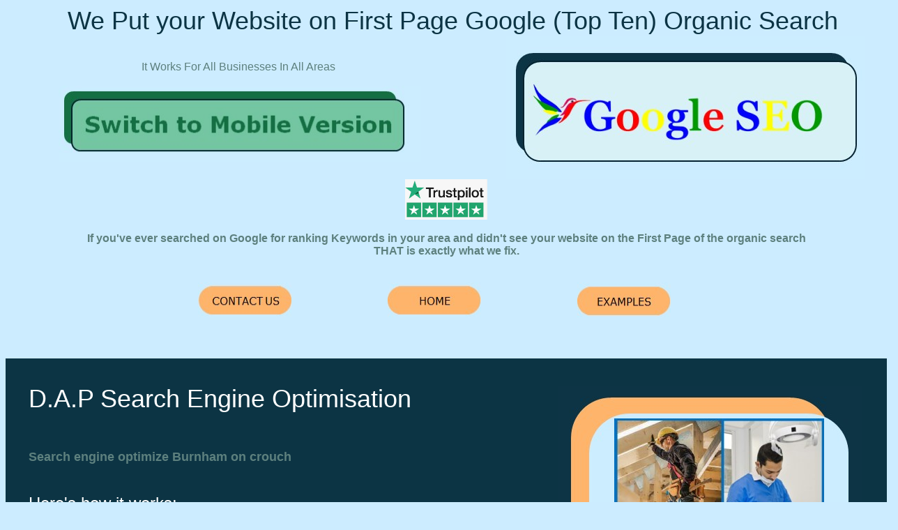

--- FILE ---
content_type: text/html
request_url: https://www.dapwebdesignessex.co.uk/search-engine-optimize-burnham-on-crouch.html
body_size: 16133
content:
<!DOCTYPE HTML PUBLIC "-//W3C//DTD HTML 4.01 Transitional//EN">
<html>
<head>
<title>Search engine optimize Burnham on crouch CM0 8BD DAP Web Design Google SEO June 2025</title>
<META NAME="description"CONTENT="June 2025 Search engine optimize, Burnham on crouch CM0 8BD Call now on 07444 050 475 or visit www.dapwebdesignessex.co.uk for more info  Burnham on crouch Search engine optimize"> 
<META NAME="keywords"CONTENT="Search engine optimize, Burnham on crouch, Search engine optimize burnham on crouch, Burnham on crouch search engine optimize">
<META NAME="title" CONTENT="CM0 8BD Search engine optimize Burnham on crouch. DAP Web Design Burnham on crouch Search engine optimize">
<META HTTP-EQUIV="Content-Type" content="text/html; charset=iso-8859-1">
<META NAME="robots" CONTENT="FOLLOW,INDEX">
<META NAME="revisit-after" CONTENT="7 days">
<link href="amend_black_small_text.css" rel="stylesheet" type="text/css">
<link href="foot_small_text.css" rel="stylesheet" type="text/css">
<link href="dark_green_large_text.css" rel="stylesheet" type="text/css">
<link href="dark_green_header_text.css" rel="stylesheet" type="text/css">
<link href="dark_green_text.css" rel="stylesheet" type="text/css">
<link href="dark_green_extra_large_text.css" rel="stylesheet" type="text/css">
<link href="dark_grey_text.css" rel="stylesheet" type="text/css">
<link href="dark_grey_extra_small_text.css" rel="stylesheet" type="text/css">
<link href="dark_grey_extra_large_text.css" rel="stylesheet" type="text/css">
<link href="dark_grey_large_text.css" rel="stylesheet" type="text/css">
<link href="light_grey_text.css" rel="stylesheet" type="text/css">
<link href="light_grey_large_text.css" rel="stylesheet" type="text/css">
<link href="light_grey_extra_large_text.css" rel="stylesheet" type="text/css">
<link href="light_green_large_text.css" rel="stylesheet" type="text/css">
<link href="light_green_text.css" rel="stylesheet" type="text/css">
<link href="light_green_extra_large_text.css" rel="stylesheet" type="text/css">
<link href="white_table_text.css" rel="stylesheet" type="text/css">
<link href="white_large_text.css" rel="stylesheet" type="text/css">
<link href="white_extra_large_text.css" rel="stylesheet" type="text/css">
<link href="red_large_text.css" rel="stylesheet" type="text/css">
<link href="google-search-engine-optimization-seo-text-small.css" rel="stylesheet" type="text/css">
<link href="google-search-engine-optimization-seo-text-footer.css" rel="stylesheet" type="text/css">
<link href="google-search-engine-optimization-seo-text-medium.css" rel="stylesheet" type="text/css">
<link href="google-search-engine-optimization-seo-text-medium-white.css" rel="stylesheet" type="text/css">
<link href="google-search-engine-optimization-seo-text-small-white.css" rel="stylesheet" type="text/css">
<link href="google-search-engine-optimization-seo-text-large.css" rel="stylesheet" type="text/css">
<link href="google-search-engine-optimization-seo-text-large-white.css" rel="stylesheet" type="text/css">
<link href="google-search-engine-optimization-seo-text-guaranteed-white.css" rel="stylesheet" type="text/css">
<link href="turquoise_link_text.css" rel="stylesheet" type="text/css">
<link href="turquoise_link_text_medium.css" rel="stylesheet" type="text/css">
<link href="turquoise_header_text.css" rel="stylesheet" type="text/css">
<link href="google-search-engine-optimization-seo-text-sitemap.css" rel="stylesheet" type="text/css">

<style type="text/css">
 <!--

a {text-decoration: none; }

 -->
</style>

<STYLE>
.tab{ 

font-family: Calibri;
	font-size: 24px;
	font-weight: bold;
	color: #4c4c4c;
        text-decoration: underline;
     }

.tab:hover{

font-family: Calibri;
	font-size: 24px;
	font-weight: bold;
        color: #269B9E;
        text-decoration: none;
     }
</STYLE>

<style type="text/css">
h1 {
font-family: Helvetica;
font-size: 18px;
color: #5D807E;
font-weight: normal;
margin-top: 0px;
margin-bottom: 0px;
} 


h2 {
font-family: Verdana;
font-size: 16px;
color: #000000;
font-weight: normal;
margin-top: 0px;
margin-bottom: 0px;
} 

h3 {
font-family: Arial Narrow;
font-size: 6px;
color: #969696;
font-weight: normal;
margin-top: 0px;
margin-bottom: 0px;
}

h4 {
font-family: Verdana;
font-size: 6px;
color: #7c7c7c;
font-weight: normal;
margin-top: 0px;
margin-bottom: 0px;
}

h5 {
font-family: Arial Narrow;
font-size: 6px;
color: #5D807E;
font-weight: normal;
margin-top: 0px;
margin-bottom: 0px;
}

  
</style>

<script language="JavaScript" type="text/JavaScript">

<!--
function MM_preloadImages() { //v3.0
  var d=document; if(d.images){ if(!d.MM_p) d.MM_p=new Array();
    var i,j=d.MM_p.length,a=MM_preloadImages.arguments; for(i=0; i<a.length; i++)
    if (a[i].indexOf("#")!=0){ d.MM_p[j]=new Image; d.MM_p[j++].src=a[i];}}
}

function MM_swapImgRestore() { //v3.0
  var i,x,a=document.MM_sr; for(i=0;a&&i<a.length&&(x=a[i])&&x.oSrc;i++) x.src=x.oSrc;
}

function MM_findObj(n, d) { //v4.01
  var p,i,x;  if(!d) d=document; if((p=n.indexOf("?"))>0&&parent.frames.length) {
    d=parent.frames[n.substring(p+1)].document; n=n.substring(0,p);}
  if(!(x=d[n])&&d.all) x=d.all[n]; for (i=0;!x&&i<d.forms.length;i++) x=d.forms[i][n];
  for(i=0;!x&&d.layers&&i<d.layers.length;i++) x=MM_findObj(n,d.layers[i].document);
  if(!x && d.getElementById) x=d.getElementById(n); return x;
}

function MM_swapImage() { //v3.0
  var i,j=0,x,a=MM_swapImage.arguments; document.MM_sr=new Array; for(i=0;i<(a.length-2);i+=3)
   if ((x=MM_findObj(a[i]))!=null){document.MM_sr[j++]=x; if(!x.oSrc) x.oSrc=x.src; x.src=a[i+2];}
}
//-->
</script>

</head>

<body bgcolor="#CCECFF" onLoad="MM_preloadImages('images/contact-button2-hover.jpg','images/contact-button2.jpg','images/home-button-hover.jpg','images/home-button.jpg','images/examples-button-hover.jpg','images/examples-button.jpg','images/services-button-hover.jpg','images/services-button.jpg')">

<script language=JavaScript>
<!--


var message="Function Disabled";
function click(e) {
if (document.all) {
if (event.button == 2) {
alert(message);
return false;
}
}
if (document.layers) {
if (e.which == 3) {
alert(message);
return false;
}
}
}
if (document.layers) {
document.captureEvents(Event.MOUSEDOWN);
}
document.onmousedown=click;
// --> 
</script>

<TABLE  VALIGN="TOP" WIDTH="100%" ALIGN="CENTER" BORDER="0" CELLSPACING="0" CELLPADDING="0" bgcolor="#CCECFF">
<TR>
<TD  WIDTH="100%" VALIGN="TOP" ALIGN="CENTER" BORDER="0" CELLSPACING="0" CELLPADDING="0" bgcolor="#CCECFF">

<div id="body"  style="position: absolute; Left: center; top: 1450px; width: 100%;">
<P ALIGN="CENTER">
<H5>
<B>
Search engine optimize Burnham on crouch CM0 8BD Burnham on crouch Search engine optimize
</B></H5></P>
</div>

             <TABLE WIDTH="1200" ALIGN="CENTER" VALIGN="TOP"  CELLSPACING="0" bgcolor="#CCECFF"	>



             <tr> 
              <td colspan=3 ALIGN="center" width=1200 VALIGN=TOP>
 <img src="images/myspacer.gif" width="15" height="20" border="0">
<SPAN CLASS="google-search-engine-optimization-seo-text-large">
We Put your Website on First Page Google (Top Ten) Organic Search<BR>
 <img src="images/myspacer.gif" width="20" height="0" border="0"><BR>
</SPAN>
            </TD>
            </TR>






              <tr> 
              <td ALIGN="LEFT" width=600 VALIGN=TOP>
<BR>
<SPAN CLASS="google-search-engine-optimization-seo-text-medium">

<p aLIGN=CENTER>
It Works For All Businesses In All Areas

</span><br><Br>
                       <img src="search-engine-optimize-images/search-engine-optimize-burnham-on-crouch-1.gif" ALT="Search engine optimize Burnham on crouch" width="0" height="0"> 
<a href="ethos/" onMouseOver="MM_swapImage('Image91','','images/mobile-button-hover.jpg',1)" onMouseOut="MM_swapImgRestore()" title="Home"><img border="0" src="images/mobile-button.jpg" name="Image91" width="520" height="110" border="0" id="Image91"></a>  

<BR><BR>
             </TD>

            <td ALIGN="center"  width=81 VALIGN=TOP>
             </TD>
             <td ALIGN="center" width=510 height=202 VALIGN=center background="images/landing-logo-back.jpg">
                     
<img src="search-engine-optimize-images/search-engine-optimize-burnham-on-crouch-myspacer.gif" width="0" height="20" border="0"> 
<BR>
<img src="search-engine-optimize-images/search-engine-optimize-burnham-on-crouch-myspacer.gif" width="0" height="0" border="0"><img src="search-engine-optimize-images/search-engine-optimize-burnham-on-crouch-3.jpg" ALT="Burnham on crouch Search engine optimize" width="451" height="95" border="0">
<BR>
<img src="search-engine-optimize-images/search-engine-optimize-burnham-on-crouch-myspacer.gif" width="0" height="0" border="0"> 



             
             

             </TD>

             
             


             </TR>



             



             <tr> 
              <td colspan=3 ALIGN="center" width=1200 VALIGN=TOP>
<A href="index/"><img src="images/trust-pilot.png" ALT="Trust Pilot" width="118" height="58" border="0">
<BR><BR>
<SPAN CLASS="google-search-engine-optimization-seo-text-medium"><B>If you've ever searched on Google for ranking Keywords in your area and didn't see your website on the First Page of the organic search <BR>THAT is exactly what we fix.</B></SPAN>  
                      
<BR><BR><BR>

<A href="contact/" onMouseOver="MM_swapImage('Image21','','images/contact-button2-hover.jpg',1)" onMouseOut="MM_swapImgRestore()"><img src="images/contact-button2.jpg" width="134" height="50" border="0" name="Image21"  border="0" id="Image21"></A>

<img src="images/myspacer.gif" width="130" height="5" border="0">

<A href="index/" onMouseOver="MM_swapImage('Image22','','images/home-button-hover.jpg',1)" onMouseOut="MM_swapImgRestore()"><img src="images/home-button.jpg" width="134" height="50" border="0" name="Image22"  border="0" id="Image22"></A>

<img src="images/myspacer.gif" width="130" height="5" border="0">

<A href="examples/" onMouseOver="MM_swapImage('Image23','','images/examples-button-hover.jpg',1)" onMouseOut="MM_swapImgRestore()"><img src="images/examples-button.jpg" width="134" height="50" border="0" name="Image23"  border="0" id="Image23"></A>

<img src="images/myspacer.gif" width="30" height="5" border="0">


<BR><BR>



<br><br>
              </TD>
             </TR>


</TABLE>

<TABLE  VALIGN="TOP" WIDTH="100%" ALIGN="CENTER" BORDER="0" CELLSPACING="0" CELLPADDING="0" bgcolor="#0C3444">
<TR>
<TD  WIDTH="100%" VALIGN="TOP" ALIGN="CENTER" BORDER="0" CELLSPACING="0" CELLPADDING="0" bgcolor="#0C3444">



             <TABLE WIDTH="1200" ALIGN="CENTER" VALIGN="TOP"  CELLSPACING="0" bgcolor="#0C3444"	>

              <tr> 
              <td colspan=2 ALIGN="LEFT" width=650 VALIGN=TOP>


<SPAN CLASS="google-search-engine-optimization-seo-text-large-white">
D.A.P Search Engine Optimisation<BR>
 <img src="images/myspacer.gif" width="20" height="10" border="0"><BR>

<BR> <H1><B>Search engine optimize Burnham on crouch</B></H1> 

<BR><SPAN CLASS="google-search-engine-optimization-seo-text-guaranteed-white">
Here's how it works:-
</SPAN>
<BR><BR>

<SPAN CLASS="google-search-engine-optimization-seo-text-medium-white">
<B>
 <img src="images/green-tick.jpg" width="20" height="20" border="0"> Guaranteed Results - You don't pay the premiums unless your site ranks in the top 10<BR><BR>
 <img src="images/green-tick.jpg" width="20" height="20" border="0"> No Pay-Per-Click Costs - Premiums are £1 per month per key phrase only when you rank top 10<BR><BR>
 <img src="images/green-tick.jpg" width="20" height="20" border="0"> More clicks = More Customers - Maximum Exposure - No extra cost<BR><BR>

</B>
<p aLIGN=CENTER>
<SPAN CLASS="google-search-engine-optimization-seo-text-guaranteed-white">
Just hit the Contact button and reply "YES FREE" <BR>to Get a Free (No obligation) SEO analysis Today </SPAN><BR><BR><img src="images/myspacer.gif" width="20" height="10" border="0"> <A href="contact/"><SPAN CLASS="google-search-engine-optimization-seo-text-guaranteed-white"><U>CONTACT</U></SPAN></A>
<BR>
<BR> 
We run a Google report that returns search volumes in your area for keywords relating to your business.<BR>
Imagine the power of knowing which key phrases are the most searched. Then having your site TOP for those phrases?
<BR><BR>
</P>
<BR><BR>
At D.A.P we are at the top of the tree for search engine optimize in Burnham on crouch

</SPAN>



</span>
<BR><BR>
             </TD>
             <td  ALIGN="center" width=440 VALIGN=TOP>



                      <TABLE>
                         <TR>
                           <TD ALIGN="center" width=440 height=400 VALIGN=center background="images/professions-carousel-blank-2.jpg">


            
           <BR><img src="images/myspacer.gif" width="30" height="10" border="0"><BR>
             <img src="images/myspacer.gif" width="20" height="10" border="0">
             <img src="search-engine-optimize-images/search-engine-optimize-burnham-on-crouch-2.jpg" ALT="Burnham on crouch Search engine optimize" width="301" height="325" border="0">

                                <BR><img src="search-engine-optimize-images/search-engine-optimize-burnham-on-crouch-myspacer.gif" width="5" height="5" border="0"><BR>

                          </TD>
                          </TR>
                          <TR>
                            <TD ALIGN="center" width=440>

           <BR><img src="images/myspacer.gif" width="30" height="50" border="0"><BR>
<SPAN CLASS="google-search-engine-optimization-seo-text-medium">
Every Business/Trade can benefit from this procedure. <BR><BR>Builders, Landscape Gardeners, High Street Shops, Dentists, Carpenters, Driving Instructors Etc Etc Etc
</SPAN>




                                <BR><img src="images/myspacer.gif" width="5" height="5" border="0"><BR>

                          </TD>
                          </TR>
                          </TABLE>

                                       

                           




             </TD>

             </TR>


             <tr> 
              <td colspan=3 ALIGN="center" width=1200 VALIGN=TOP>

<SPAN CLASS="google-search-engine-optimization-seo-text-guaranteed-white">
<B>
Analyse - Target - Rank</SPAN>
<BR><BR><SPAN CLASS="google-search-engine-optimization-seo-text-medium-white"><B>
<img src="images/blue-1.jpg" width="20" height="20" border="0"> Analyse: Free Google Analysis
 <img src="images/blue-2.jpg" width="20" height="20" border="0"> Target: We optimise your site for the most searched keywords
 <img src="images/blue-3.jpg" width="20" height="20" border="0"> Rank: Guaranteed Top 10 Google <BR><BR>



Let's Get Your Business to the Top 

</B>

<BR><BR><BR>
</SPAN>
              </TD>
             </TR>

<BR><BR>

                   

            </TABLE>           
            
            <TABLE WIDTH="1000" ALIGN="CENTER">
            <tr> 
            <td colspan=3  ALIGN="CENTER"><BR>
<SPAN CLASS="google-search-engine-optimization-seo-text-footer">
copyright © 2004-2025 Jun D.A.P SEO Google Web Site Design Search engine optimize Burnham on crouch | Web Site Designers & Search engine optimize in Burnham on crouch | Site by D.A.P Web Design  <a href="search-engine-optimize/burnham-on-crouch/search-engine-optimize-burnham-on-crouch.html"><SPAN CLASS="google-search-engine-optimization-seo-text-footer">Search engine optimize Burnham on crouch CM0 8BD</SPAN></A>

</SPAN>
<BR><BR>


            </td>
           </tr>


            </TABLE>


           
            <TABLE WIDTH="1000" ALIGN="CENTER">
            <tr> 
            <td ALIGN="CENTER"><BR>
<SPAN CLASS="google-search-engine-optimization-seo-text-small-white">Visitors to site = &nbsp;
<img src="images/myspacer.gif" width="20" height="5" border="0">

<!-- hitwebcounter Code START -->
<a href="https://www.hitwebcounter.com" target="_blank">
<img src="https://hitwebcounter.com/counter/counter.php?page=7286284&style=0006&nbdigits=6&type=ip&initCount=17105" title="User Stats" Alt="PHP Hits Count"   border="0" >
</a> </SPAN>
<BR><BR>



</TD>



            </td>
           </tr>


            </TABLE>


            




 
</TD>
</TR>
</TABLE>


</body>
</html>


--- FILE ---
content_type: text/html; charset=UTF-8
request_url: https://hitwebcounter.com/counter/counter.php?page=7286284&style=0006&nbdigits=6&type=ip&initCount=17105
body_size: 1332
content:
�PNG

   IHDR   Z      ���I   	pHYs  �  ��+  IDATX�ݘMh[����Lh�Q�4P'�W�:��R�)J7A��j�*�MR]TEEmj]�bi�c�Z?Z!t�&$R�hiQ�U;A�ITp�D��n��>�'}56����{���s�=s��U�l@.���l���f��b���f(4;;`rr2������d2-OMM��y���l6�v��~��b�Z��x.�+�#�+�(nXZ�oX�n�:e]�p8���W�ݾw�^�� �aҪ�A��|ss��jU�k֬)=�?�U1/��k�Ahhh �ǡ�Y��/^�H�7n�x��Amm-������?N�$����'O�<z�hQ@�P�}�v(J�RV���v�>}�e���;w�|��]i�8�����0]#�|�ڵk��0̿騬�$\*�"��y�����Q}>�۷oiO
_�t)��VUU�����D����{�����F�����0)�R���^ ~�y0C��[�n��]__��	Z5���������0Y�Ź PAч��lϞ=���x��) Q�Ѩ^�W&8�J%	 ^����x<�s���$)�H�` ���dz�@@�$�����B�P&���s�B���WfGyp|��I�(�	���gff �޽�X�v��fEqbb���Q�9���<��p��t�(Gz�������� >�����jy0���p�)Ӕ-
wtt�U������U�k���Ǐlܸ�ǉ�H�D޵kW(Rz!K	@mm�
�N�8�X,��X�mllܴi����`At:]uu�$I�?^�~��T¥HC��|�+���2����ݻw 9r�b�ñX@0�������͛MMMe����ü|��޽{��r�������*���^��-G 
��,�gϞ���d����W�.
�������x._�l�Z�~�,�e��߿�J�jjjjjj ����ׯ�0�6Q�L��hT�()k�sssf�y�b2���L�hkk���fY��tvww�,[�Ĺ��իWp8�`?υ|>����,f�P(:thϞ=v���n^�7������~�!�20��H �Q����V`�֭�H$�N�ɋ�`۶m @�o߾<x��@ ��x PLo޼Y����z⹡��,`Q�=��t: �����^��� A6lؠ��b�h4P5���j�;w�D"���d�d2�L&�رC�K�՞?~~~^�ׇB�-[�࿥�jy��$��F6��X����~ ---t�dzʥ���V�t�� �d��r]�r��r�8�^��c:�~��)���"G5��}��z���0i���$;��t���������>zͽx���h�_��,PXC;pw������H$�D ����ϟ�: �D���x���'''�;F[O�<I?��`��������㞞�h4*��/_�F#}��<+e��G�}����q��L&���dY���njj2�L�ibb�eY%��Tp&�	ccc�d�����S�N�g2�`0H�y ���ѣKx�m��t�>Õg2���i ۷o/ӳ���X�]���d*N��<����,�>�����t��<Zfgg����٩�M����    IEND�B`�

--- FILE ---
content_type: text/css
request_url: https://www.dapwebdesignessex.co.uk/amend_black_small_text.css
body_size: 316
content:
.amend_black_small_text {
	font-family: Verdana, Sans-serif, Geneva, Arial, Helvetica;
	font-size: 10px;
	font-weight: normal;
	color: #000000;
	text-decoration: none;
}
h1 {
	font-family: Sans-serif, Geneva, Arial, Helvetica;
	font-size: 8px;
        font-weight: normal;
	color: #000000;
	text-decoration: none;
}


--- FILE ---
content_type: text/css
request_url: https://www.dapwebdesignessex.co.uk/foot_small_text.css
body_size: 306
content:
.foot_small_text {
	font-family: Arial, Sans-serif, Geneva, Arial, Helvetica;
	font-size: 8px;
	font-weight: normal;
	color: #000000;
	text-decoration: none;
}
h1 {
	font-family: Sans-serif, Geneva, Arial, Helvetica;
	font-size: 8px;
        font-weight: normal;
	color: #000000;
	text-decoration: none;
}


--- FILE ---
content_type: text/css
request_url: https://www.dapwebdesignessex.co.uk/dark_green_large_text.css
body_size: 315
content:
.dark_green_large_text {
	font-family: Verdana, Sans-serif, Geneva, Arial, Helvetica;
	font-size: 14px;
	font-weight: normal;
	color: #147043;
	text-decoration: none;
}
h1 {
	font-family: Sans-serif, Geneva, Arial, Helvetica;
	font-size: 8px;
        font-weight: normal;
	color: #000000;
	text-decoration: none;
}


--- FILE ---
content_type: text/css
request_url: https://www.dapwebdesignessex.co.uk/dark_green_header_text.css
body_size: 333
content:
.dark_green_header_text {
	font-family: Times New roman, Verdana, Sans-serif, Geneva, Arial, Helvetica;
	font-size: 20px;
	font-weight: normal;
	color: #147043;
	text-decoration: none;
}
h1 {
	font-family: Sans-serif, Geneva, Arial, Helvetica;
	font-size: 8px;
        font-weight: normal;
	color: #000000;
	text-decoration: none;
}


--- FILE ---
content_type: text/css
request_url: https://www.dapwebdesignessex.co.uk/dark_green_text.css
body_size: 309
content:
.dark_green_text {
	font-family: Verdana, Sans-serif, Geneva, Arial, Helvetica;
	font-size: 12px;
	font-weight: normal;
	color: #147043;
	text-decoration: none;
}
h1 {
	font-family: Sans-serif, Geneva, Arial, Helvetica;
	font-size: 8px;
        font-weight: normal;
	color: #000000;
	text-decoration: none;
}


--- FILE ---
content_type: text/css
request_url: https://www.dapwebdesignessex.co.uk/dark_green_extra_large_text.css
body_size: 319
content:
.dark_green_extra_large_text {
	font-family: Verdana, Sans-serif, Geneva, Arial, Helvetica;
	font-size: 30px;
	font-weight: bold;
	color: #147043;
	text-decoration: none;
}
h1 {
	font-family: Sans-serif, Geneva, Arial, Helvetica;
	font-size: 8px;
        font-weight: normal;
	color: #000000;
	text-decoration: none;
}


--- FILE ---
content_type: text/css
request_url: https://www.dapwebdesignessex.co.uk/dark_grey_extra_small_text.css
body_size: 334
content:
.dark_grey_extra_small_text {
	font-family: Arial narrow, Verdana, Sans-serif, Geneva, Arial, Helvetica;
	font-size: 10px;
	font-weight: normal;
	color: #4c4c4c;
	text-decoration: none;
}
h1 {
	font-family: Sans-serif, Geneva, Arial, Helvetica;
	font-size: 8px;
        font-weight: normal;
	color: #000000;
	text-decoration: none;
}


--- FILE ---
content_type: text/css
request_url: https://www.dapwebdesignessex.co.uk/dark_grey_large_text.css
body_size: 314
content:
.dark_grey_large_text {
	font-family: Verdana, Sans-serif, Geneva, Arial, Helvetica;
	font-size: 20px;
	font-weight: normal;
	color: #4c4c4c;
	text-decoration: none;
}
h1 {
	font-family: Sans-serif, Geneva, Arial, Helvetica;
	font-size: 8px;
        font-weight: normal;
	color: #000000;
	text-decoration: none;
}


--- FILE ---
content_type: text/css
request_url: https://www.dapwebdesignessex.co.uk/light_grey_text.css
body_size: 309
content:
.light_grey_text {
	font-family: Verdana, Sans-serif, Geneva, Arial, Helvetica;
	font-size: 12px;
	font-weight: normal;
	color: #7c7c7c;
	text-decoration: none;
}
h1 {
	font-family: Sans-serif, Geneva, Arial, Helvetica;
	font-size: 8px;
        font-weight: normal;
	color: #000000;
	text-decoration: none;
}


--- FILE ---
content_type: text/css
request_url: https://www.dapwebdesignessex.co.uk/light_grey_large_text.css
body_size: 315
content:
.light_grey_large_text {
	font-family: Verdana, Sans-serif, Geneva, Arial, Helvetica;
	font-size: 14px;
	font-weight: normal;
	color: #7c7c7c;
	text-decoration: none;
}
h1 {
	font-family: Sans-serif, Geneva, Arial, Helvetica;
	font-size: 8px;
        font-weight: normal;
	color: #000000;
	text-decoration: none;
}


--- FILE ---
content_type: text/css
request_url: https://www.dapwebdesignessex.co.uk/light_green_large_text.css
body_size: 316
content:
.light_green_large_text {
	font-family: Verdana, Sans-serif, Geneva, Arial, Helvetica;
	font-size: 14px;
	font-weight: normal;
	color: #74c6a2;
	text-decoration: none;
}
h1 {
	font-family: Sans-serif, Geneva, Arial, Helvetica;
	font-size: 8px;
        font-weight: normal;
	color: #000000;
	text-decoration: none;
}


--- FILE ---
content_type: text/css
request_url: https://www.dapwebdesignessex.co.uk/light_green_text.css
body_size: 310
content:
.light_green_text {
	font-family: Verdana, Sans-serif, Geneva, Arial, Helvetica;
	font-size: 12px;
	font-weight: normal;
	color: #74c6a2;
	text-decoration: none;
}
h1 {
	font-family: Sans-serif, Geneva, Arial, Helvetica;
	font-size: 8px;
        font-weight: normal;
	color: #000000;
	text-decoration: none;
}


--- FILE ---
content_type: text/css
request_url: https://www.dapwebdesignessex.co.uk/white_table_text.css
body_size: 308
content:
.white_table_text {
	font-family: Verdana, Sans-serif, Geneva, Arial, Helvetica;
	font-size: 12px;
	font-weight: bold;
	color: #ffffff;
	text-decoration: none;
}
h1 {
	font-family: Sans-serif, Geneva, Arial, Helvetica;
	font-size: 8px;
        font-weight: normal;
	color: #000000;
	text-decoration: none;
}


--- FILE ---
content_type: text/css
request_url: https://www.dapwebdesignessex.co.uk/white_extra_large_text.css
body_size: 316
content:
.white_extra_large_text {
	font-family: Verdana, Sans-serif, Geneva, Arial, Helvetica;
	font-size: 20px;
	font-weight: normal;
	color: #ffffff;
	text-decoration: none;
}
h1 {
	font-family: Sans-serif, Geneva, Arial, Helvetica;
	font-size: 8px;
        font-weight: normal;
	color: #000000;
	text-decoration: none;
}


--- FILE ---
content_type: text/css
request_url: https://www.dapwebdesignessex.co.uk/red_large_text.css
body_size: 306
content:
.red_large_text {
	font-family: Verdana, Sans-serif, Geneva, Arial, Helvetica;
	font-size: 20px;
	font-weight: bold;
	color: #ff0000;
	text-decoration: none;
}
h1 {
	font-family: Sans-serif, Geneva, Arial, Helvetica;
	font-size: 8px;
        font-weight: normal;
	color: #000000;
	text-decoration: none;
}


--- FILE ---
content_type: text/css
request_url: https://www.dapwebdesignessex.co.uk/google-search-engine-optimization-seo-text-small.css
body_size: 352
content:
.google-search-engine-optimization-seo-text-small {
	font-family: Segoe Ul, Verdana, Sans-serif, Geneva, Arial, Helvetica;
	font-size: 12px;
	font-weight: normal;
	color: #000000;
	text-decoration: none;
}
h1 {
	font-family: Sans-serif, Geneva, Arial, Helvetica;
	font-size: 8px;
        font-weight: normal;
	color: #000000;
	text-decoration: none;
}


--- FILE ---
content_type: text/css
request_url: https://www.dapwebdesignessex.co.uk/google-search-engine-optimization-seo-text-footer.css
body_size: 353
content:
.google-search-engine-optimization-seo-text-footer {
	font-family: Segoe Ul, Verdana, Sans-serif, Geneva, Arial, Helvetica;
	font-size: 10px;
	font-weight: normal;
	color: #5D807E;
	text-decoration: none;
}
h1 {
	font-family: Sans-serif, Geneva, Arial, Helvetica;
	font-size: 8px;
        font-weight: normal;
	color: #000000;
	text-decoration: none;
}


--- FILE ---
content_type: text/css
request_url: https://www.dapwebdesignessex.co.uk/google-search-engine-optimization-seo-text-medium.css
body_size: 378
content:
.google-search-engine-optimization-seo-text-medium {
	font-family: Helvetica, Josefin Sans, Segoe Ul, Verdana, Sans-serif, Geneva, Arial, Helvetica;
	font-size: 16px;
	font-weight: normal;
	color: #5D807E;
	text-decoration: none;
}
h1 {
	font-family: Sans-serif, Geneva, Arial, Helvetica;
	font-size: 8px;
        font-weight: normal;
	color: #000000;
	text-decoration: none;
}


--- FILE ---
content_type: text/css
request_url: https://www.dapwebdesignessex.co.uk/google-search-engine-optimization-seo-text-small-white.css
body_size: 359
content:
.google-search-engine-optimization-seo-text-small-white {
	font-family: helvetica, Verdana, Sans-serif, Geneva, Arial, Helvetica;
	font-size: 14px;
	font-weight: normal;
	color: #ffffff;
	text-decoration: none;
}
h1 {
	font-family: Sans-serif, Geneva, Arial, Helvetica;
	font-size: 8px;
        font-weight: normal;
	color: #000000;
	text-decoration: none;
}


--- FILE ---
content_type: text/css
request_url: https://www.dapwebdesignessex.co.uk/google-search-engine-optimization-seo-text-large.css
body_size: 400
content:
.google-search-engine-optimization-seo-text-large {
	font-family: Helvetica, Josefin Sans, Times New Roman Light, Segoe Ul, Verdana, Sans-serif, Geneva, Arial, Helvetica;
	font-size: 36px;
	font-weight: normal;
	color: #0C3444;
	text-decoration: none;
}
h1 {
	font-family: Sans-serif, Geneva, Arial, Helvetica;
	font-size: 8px;
        font-weight: normal;
	color: #000000;
	text-decoration: none;
}


--- FILE ---
content_type: text/css
request_url: https://www.dapwebdesignessex.co.uk/google-search-engine-optimization-seo-text-large-white.css
body_size: 406
content:
.google-search-engine-optimization-seo-text-large-white {
	font-family: Helvetica, Josefin Sans, Times New Roman Light, Segoe Ul, Verdana, Sans-serif, Geneva, Arial, Helvetica;
	font-size: 36px;
	font-weight: normal;
	color: #ffffff;
	text-decoration: none;
}
h1 {
	font-family: Sans-serif, Geneva, Arial, Helvetica;
	font-size: 8px;
        font-weight: normal;
	color: #000000;
	text-decoration: none;
}


--- FILE ---
content_type: text/css
request_url: https://www.dapwebdesignessex.co.uk/google-search-engine-optimization-seo-text-guaranteed-white.css
body_size: 411
content:
.google-search-engine-optimization-seo-text-guaranteed-white {
	font-family: Helvetica, Josefin Sans, Times New Roman Light, Segoe Ul, Verdana, Sans-serif, Geneva, Arial, Helvetica;
	font-size: 24px;
	font-weight: normal;
	color: #ffffff;
	text-decoration: none;
}
h1 {
	font-family: Sans-serif, Geneva, Arial, Helvetica;
	font-size: 8px;
        font-weight: normal;
	color: #000000;
	text-decoration: none;
}


--- FILE ---
content_type: text/css
request_url: https://www.dapwebdesignessex.co.uk/turquoise_link_text.css
body_size: 347
content:
.turquoise_link_text {
	font-family: Calibri, Candara, Calibri, Helvetica Neue, Sans-serif, Geneva, Arial, Helvetica;
	font-size: 24px;
	font-weight: normal;
	color: #269B9E;
	text-decoration: none;
}
h1 {
	font-family: Sans-serif, Geneva, Arial, Helvetica;
	font-size: 8px;
        font-weight: normal;
	color: #000000;
	text-decoration: none;
}


--- FILE ---
content_type: text/css
request_url: https://www.dapwebdesignessex.co.uk/turquoise_link_text_medium.css
body_size: 362
content:
.turquoise_link_text_medium {
	font-family: Segoe Ul, Verdana, Candara, Calibri, Helvetica Neue, Sans-serif, Geneva, Arial, Helvetica;
	font-size: 16px;
	font-weight: bold;
	color: #0070c0;
	text-decoration: none;
}
h1 {
	font-family: Sans-serif, Geneva, Arial, Helvetica;
	font-size: 8px;
        font-weight: normal;
	color: #000000;
	text-decoration: none;
}


--- FILE ---
content_type: text/css
request_url: https://www.dapwebdesignessex.co.uk/turquoise_header_text.css
body_size: 347
content:
.turquoise_header_text {
	font-family: Calibri, Candara, Calibri, Helvetica Neue, Sans-serif, Geneva, Arial, Helvetica;
	font-size: 24px;
	font-weight: bold;
	color: #269B9E;
	text-decoration: none;
}
h1 {
	font-family: Sans-serif, Geneva, Arial, Helvetica;
	font-size: 8px;
        font-weight: normal;
	color: #000000;
	text-decoration: none;
}


--- FILE ---
content_type: text/css
request_url: https://www.dapwebdesignessex.co.uk/google-search-engine-optimization-seo-text-sitemap.css
body_size: 354
content:
.google-search-engine-optimization-seo-text-sitemap {
	font-family: Segoe Ul, Verdana, Sans-serif, Geneva, Arial, Helvetica;
	font-size: 12px;
	font-weight: normal;
	color: #5D807E;
	text-decoration: none;
}
h1 {
	font-family: Sans-serif, Geneva, Arial, Helvetica;
	font-size: 8px;
        font-weight: normal;
	color: #000000;
	text-decoration: none;
}
